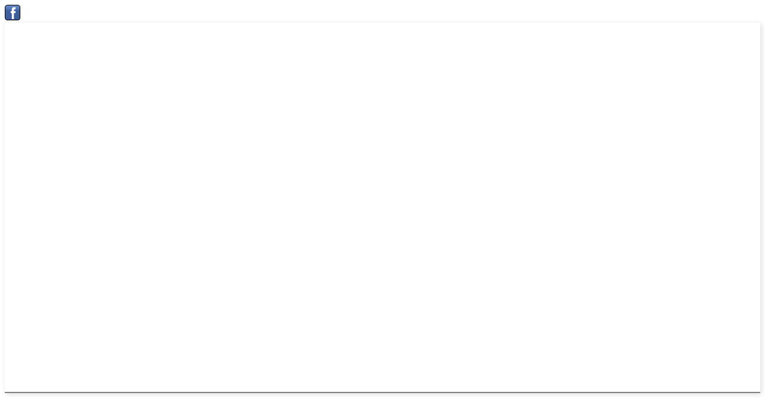

--- FILE ---
content_type: text/html; charset=utf-8
request_url: http://view.chessbase.com/cbreader/2016/10/31/Game5455760.html
body_size: 1152
content:
<!DOCTYPE html>
<html>
<head>
	<meta http-equiv="content-type" content="text/html; charset=utf-8">
    <title>ChessBase Game</title>
	<link rel="stylesheet" type="text/css" href="https://pgn.chessbase.com/CBReplay.css">

    <meta property="og:url" content="http://view.chessbase.com/cbreader/2016/10/31/Game5455760.html" />
    <meta property="og:title" content="An interesting game" /> 
    <meta property="og:description" content="My GAME" /> 
    <meta property="og:image" content="http://www.chessbase.com/cbimages/PlaychessNew.png" />

</head>
<body>
    <div>
        <a id="content_content_ShareOnFacebook1_lnkFacebook" title="Share on Facebook" href="http://www.facebook.com/share.php?u=http://view.chessbase.com/cbreader/2016/10/31/Game5455760.html&amp;t=test" ><img title="Share on Facebook" src="http://www.viewchess.com/cbreaderapplet/xamlrender.png" alt="" /></a>
    </div>
    
    
<div class="cbreplay" data-url="game5455760.pgn" />


	<script src="https://pgn.chessbase.com/jquery-3.0.0.min.js"></script>
	<script src="https://pgn.chessbase.com/cbreplay.js" type="text/javascript"></script>
</body>
</html>
